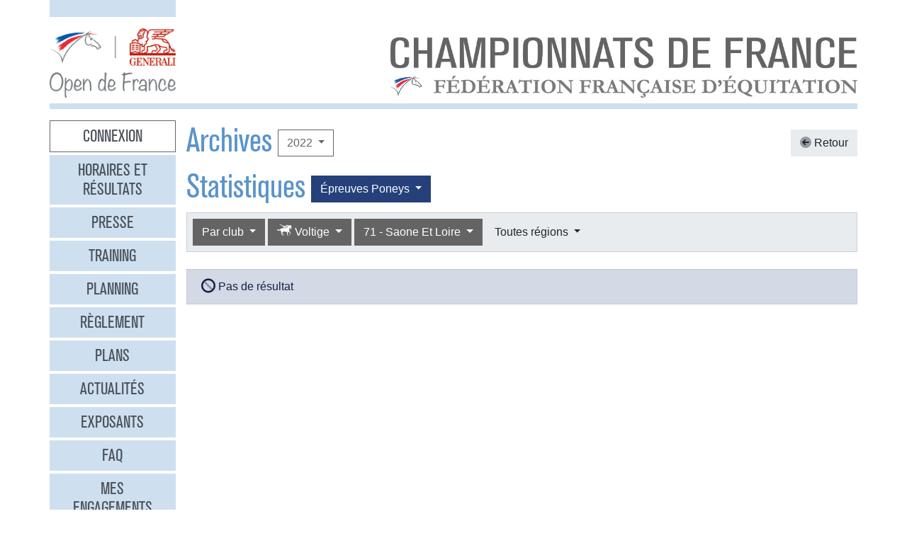

--- FILE ---
content_type: text/html
request_url: https://opendefrance.ffe.com/?cs=4.318c8d2981d4e46ef1ad63cd482ba7a81db6dc1136fed2064877bb74f1257dd7df229196a8c92fd51a64f966d2a02bd5c9c25f26fb159a6cf71498ca9554a85b5b4ec10fe86155237a4cc59901e3b4493ff62d3be2fb97570568a92331c02259aae9fb738968d3f2a53a2fd1474fb40d9765
body_size: 10089
content:
  <!DOCTYPE html PUBLIC "-//W3C//DTD XHTML 1.0 Transitional//EN" "http://www.w3.org/TR/xhtml1/DTD/xhtml1-transitional.dtd">
<html>
    <head>
      <meta content="width=device-width, initial-scale=1" name="viewport" />
      <meta content="text/html; charset=iso-8859-1" http-equiv="Content-Type" />
      <meta content="Les championnats de France d'équitation 2026 à Lamotte-Beuvron, Poneys du 4 au 12 juillet, Clubs du 18 au 26 juillet" name="description" />
      <title>
        GENERALI Open de France 2026 - Archives
      </title>
      <link href="img/favicone.png" rel="icon" type="image/png" />
      <link href="/css/36/gof.css" rel="stylesheet" type="text/css" />
      <link href="/css/36/fontawesome-all.min.css" rel="stylesheet" type="text/css" />
      <link href="/css/36/ffe_disciplines.css" rel="stylesheet" type="text/css" />
      <script src="/js/jquery-1.10.3.min.js" type="text/javascript">
      </script>
      <script src="/js/bootstrap.bundle.min.js" type="text/javascript">
      </script>
      <script src="/js/jquery.freezeheader.js" type="text/javascript">
      </script>
      <script src="/js/gof.js" type="text/javascript">
      </script>
    </head>
    <body>
      <div class="modal" id="identification">
        <div class="modal-dialog">
          <div class="modal-content">
            <div class="modal-header">
              <h4 class="modal-title mb-0">
                Identification
              </h4>
              <button class="close" data-dismiss="modal" type="button">
                <i class="fal fa-times">
                </i>
              </button>
            </div>
            <div class="modal-body">
              <form action="https://www.telemat.org/FFE/sif/-login" class="form-inline" method="post" onsubmit="jQuery('[name=submit_ident] i', this).toggleClass('fa-sign-in fa-circle-notch fa-spin')">
                <input name="cs" type="hidden" value="4.[base64]" />
                <input class="form-control mr-1" name="login" placeholder="Identifiant" size="12" type="text" />
                <input class="form-control mr-1" name="passwd" placeholder="Mot de passe" size="12" type="password" />
                <button class="btn btn-primary" name="submit_ident" type="submit">
                  S'identifier 
                  <i class="far fa-fw fa-sign-in">
                  </i>
                </button>
              </form>
              <br />
            </div>
          </div>
        </div>
        <script>
          jQuery(function() {
})
        </script>
      </div>
      <div class="modal" id="modal-menu">
        <div class="modal-dialog">
          <div class="modal-content">
            <div class="menu list-group">
              <a class="list-group-item list-group-item-action border-0 text-center px-3 py-2 mb-2 mb-md-1 bg-secondary pointer cnx" data-target="#identification" data-toggle="modal" onclick="jQuery('#modal-menu').modal('hide')">Connexion</a>
              <a class="list-group-item list-group-item-action border-0 text-center px-3 py-2 mb-2 mb-md-1 bg-secondary" href="./?cs=4.a38cf7c5b55f1c0750aa4b3c2ab36c6fb1b1">Horaires et r&eacute;sultats</a>
              <a class="list-group-item list-group-item-action border-0 text-center px-3 py-2 mb-2 mb-md-1 bg-secondary" href="./?cs=4.429a07e645ed587421f3c0e86dc9f32ea5f7">Presse</a>
              <a class="list-group-item list-group-item-action border-0 text-center px-3 py-2 mb-2 mb-md-1 bg-secondary" href="./?cs=4.4c8fd215dba6d07cb4c4442f9dbf0ded92ce">Training</a>
              <a class="list-group-item list-group-item-action border-0 text-center px-3 py-2 mb-2 mb-md-1 bg-secondary" href="./?cs=4.5d985f4c2eda8f7ec5b3c90611b838aec4d6">Planning</a>
              <a class="list-group-item list-group-item-action border-0 text-center px-3 py-2 mb-2 mb-md-1 bg-secondary" href="./?cs=4.a08b60d90d4d83ade749c984c36c59ad9aae">R&egrave;glement</a>
              <a class="list-group-item list-group-item-action border-0 text-center px-3 py-2 mb-2 mb-md-1 bg-secondary" href="./?cs=4.539188e5d46d6ee198c12c91f98ad2c4fbda">Plans</a>
              <a class="list-group-item list-group-item-action border-0 text-center px-3 py-2 mb-2 mb-md-1 bg-secondary" href="./?cs=4.438a3d1684eb4db794c5ec64ef15df911a71">Actualit&eacute;s</a>
              <a class="list-group-item list-group-item-action border-0 text-center px-3 py-2 mb-2 mb-md-1 bg-secondary" href="./?cs=4.4a8bc16044d4e2e192fe6cf548ce02177433">Exposants</a>
              <a class="list-group-item list-group-item-action border-0 text-center px-3 py-2 mb-2 mb-md-1 bg-secondary" href="./?cs=4.b88e50fe3ab75525b3c82ed408bf52064551">FAQ</a>
              <a class="list-group-item list-group-item-action border-0 text-center px-3 py-2 mb-2 mb-md-1 bg-secondary" href="./?cs=4.7b8ca8c53da07555b231f660e7b1123e4b4c">Mes engagements</a>
              <a class="list-group-item list-group-item-action border-0 text-center px-3 py-2 mb-2 mb-md-1 bg-secondary" href="./?cs=4.ad8ca440ac788de3e7e8141acd8151c7309e">Statistiques</a>
              <a class="list-group-item list-group-item-action border-0 text-center px-3 py-2 mb-2 mb-md-1 bg-secondary" href="./?cs=4.b287ca88ac587ade60f5deab9bd1c1750d20">Boxes</a>
              <a class="list-group-item list-group-item-action border-0 text-center px-3 py-2 mb-2 mb-md-1 bg-secondary" href="./?cs=4.b09811a941fb8d7ac959c36cfafa1529e0a2">Parking</a>
              <a class="list-group-item list-group-item-action border-0 text-center px-3 py-2 mb-2 mb-md-1 bg-secondary" href="./?cs=4.a38bed75c5142934e5c0e043359ee1d1da18">Hébergement</a>
              <a class="list-group-item list-group-item-action border-0 text-center px-3 py-2 mb-2 mb-md-1 active" href="./?cs=4.b89af00498049e7c63f06f97f96ed6d7de13">Archives</a>
            </div>
            <div class="modal-footer">
              <button class="btn btn-light btn-sm" data-dismiss="modal" type="button">
                Fermer 
                <i class="fal fa-times">
                </i>
              </button>
            </div>
          </div>
        </div>
      </div>
      <div class="container-md px-0">
        <div class="row row-sm mb-3">
          <div class="col-md-3 col-lg-2">
            <div class="bg-secondary pt-3 pb-2">
            </div>
          </div>
        </div>
        <div class="row row-sm">
          <div class="col-5 col-sm-3 col-md-3 col-lg-2">
            <a class="ml-2 ml-md-0" href="/"><img alt="Generali Open de France" class="img-fluid d-block mx-auto" src="/img/2018/logo-gof.png" /></a>
          </div>
          <div class="col offset-sm-2 offset-lg-3 d-sm-flex">
            <div class="flex-fill d-flex flex-column justify-content-end align-items-end pr-2 pr-md-0">
              <img alt="Championnats de France 2026" class="img-fluid d-none d-sm-inline" src="/img/2019/titre.jpg" />
              <a class="btn btn-secondary d-md-none mt-2" data-target="#modal-menu" data-toggle="modal" href="javascript:void(0)">Entrer <i class="far fa-bars"></i></a>
            </div>
          </div>
        </div>
        <div class="mt-2 mb-3 bg-secondary p-1">
        </div>
        <div class="row row-sm">
          <div class="col-md-3 col-lg-2 d-none d-md-block">
            <div class="menu list-group">
              <a class="list-group-item list-group-item-action border-0 text-center px-3 py-2 mb-2 mb-md-1 bg-secondary pointer cnx" data-target="#identification" data-toggle="modal" onclick="jQuery('#modal-menu').modal('hide')">Connexion</a>
              <a class="list-group-item list-group-item-action border-0 text-center px-3 py-2 mb-2 mb-md-1 bg-secondary" href="./?cs=4.a38cf7c5b55f1c0750aa4b3c2ab36c6fb1b1">Horaires et r&eacute;sultats</a>
              <a class="list-group-item list-group-item-action border-0 text-center px-3 py-2 mb-2 mb-md-1 bg-secondary" href="./?cs=4.429a07e645ed587421f3c0e86dc9f32ea5f7">Presse</a>
              <a class="list-group-item list-group-item-action border-0 text-center px-3 py-2 mb-2 mb-md-1 bg-secondary" href="./?cs=4.4c8fd215dba6d07cb4c4442f9dbf0ded92ce">Training</a>
              <a class="list-group-item list-group-item-action border-0 text-center px-3 py-2 mb-2 mb-md-1 bg-secondary" href="./?cs=4.5d985f4c2eda8f7ec5b3c90611b838aec4d6">Planning</a>
              <a class="list-group-item list-group-item-action border-0 text-center px-3 py-2 mb-2 mb-md-1 bg-secondary" href="./?cs=4.a08b60d90d4d83ade749c984c36c59ad9aae">R&egrave;glement</a>
              <a class="list-group-item list-group-item-action border-0 text-center px-3 py-2 mb-2 mb-md-1 bg-secondary" href="./?cs=4.539188e5d46d6ee198c12c91f98ad2c4fbda">Plans</a>
              <a class="list-group-item list-group-item-action border-0 text-center px-3 py-2 mb-2 mb-md-1 bg-secondary" href="./?cs=4.438a3d1684eb4db794c5ec64ef15df911a71">Actualit&eacute;s</a>
              <a class="list-group-item list-group-item-action border-0 text-center px-3 py-2 mb-2 mb-md-1 bg-secondary" href="./?cs=4.4a8bc16044d4e2e192fe6cf548ce02177433">Exposants</a>
              <a class="list-group-item list-group-item-action border-0 text-center px-3 py-2 mb-2 mb-md-1 bg-secondary" href="./?cs=4.b88e50fe3ab75525b3c82ed408bf52064551">FAQ</a>
              <a class="list-group-item list-group-item-action border-0 text-center px-3 py-2 mb-2 mb-md-1 bg-secondary" href="./?cs=4.7b8ca8c53da07555b231f660e7b1123e4b4c">Mes engagements</a>
              <a class="list-group-item list-group-item-action border-0 text-center px-3 py-2 mb-2 mb-md-1 bg-secondary" href="./?cs=4.ad8ca440ac788de3e7e8141acd8151c7309e">Statistiques</a>
              <a class="list-group-item list-group-item-action border-0 text-center px-3 py-2 mb-2 mb-md-1 bg-secondary" href="./?cs=4.b287ca88ac587ade60f5deab9bd1c1750d20">Boxes</a>
              <a class="list-group-item list-group-item-action border-0 text-center px-3 py-2 mb-2 mb-md-1 bg-secondary" href="./?cs=4.b09811a941fb8d7ac959c36cfafa1529e0a2">Parking</a>
              <a class="list-group-item list-group-item-action border-0 text-center px-3 py-2 mb-2 mb-md-1 bg-secondary" href="./?cs=4.a38bed75c5142934e5c0e043359ee1d1da18">Hébergement</a>
              <a class="list-group-item list-group-item-action border-0 text-center px-3 py-2 mb-2 mb-md-1 active" href="./?cs=4.b89af00498049e7c63f06f97f96ed6d7de13">Archives</a>
            </div>
          </div>
          <div class="col-md-9 col-lg-10">
            <div class="px-2 px-md-0" id="page">
              <div class="d-flex align-items-center justify-content-between">
                <div class="d-flex align-items-center">
                  <h1>
                    Archives
                  </h1>
                  <div class="dropdown ml-2">
                    <button class="btn btn-outline-primary  dropdown-toggle" data-toggle="dropdown" type="button">
                      2022
                    </button>
                    <div class="dropdown-menu">
                      <a class="dropdown-item" href="./?cs=4.5d9a7db692f5e04d26c2dc067c74a1ac3bf2304738645772745f02810449a6f7f9d5">2025</a>
                      <a class="dropdown-item" href="./?cs=4.5c9af6b476713593b048d8f25cbbec21ee46304738645772745f02810449a6f7f9d5">2024</a>
                      <a class="dropdown-item" href="./?cs=4.5b9a436ce44ba788243d4c6efcc6761761b2304738645772745f02810449a6f7f9d5">2023</a>
                      <a class="dropdown-item active" href="./?cs=4.5a9a60e05ee5afeffc408b1ed5b999d95590304738645772745f02810449a6f7f9d5">2022</a>
                      <a class="dropdown-item" href="./?cs=4.529ae44134dd61da658fd7e319e4e0a8bcd3304738645772745f02810449a6f7f9d5">2019</a>
                      <a class="dropdown-item" href="./?cs=4.539a4f5c96fbbdaef4f7447b25990de0a4b7304738645772745f02810449a6f7f9d5">2018</a>
                      <a class="dropdown-item" href="./?cs=4.5c9a906c4cda7d0db50f3c2fe68cd58f01b1304738645772745f02810449a6f7f9d5">2017</a>
                      <a class="dropdown-item" href="./?cs=4.5d9aa125151e63fedccb1ec492c0d719d533304738645772745f02810449a6f7f9d5">2016</a>
                      <a class="dropdown-item" href="./?cs=4.5e9a0f5293637b09d4eff0552d9089b67cd0304738645772745f02810449a6f7f9d5">2015</a>
                      <a class="dropdown-item" href="./?cs=4.5f9a99515e0e1b7e4a4a5c6c35f345636c73304738645772745f02810449a6f7f9d5">2014</a>
                      <a class="dropdown-item" href="./?cs=4.589af056455e8faeb897561df85247473bb6304738645772745f02810449a6f7f9d5">2013</a>
                      <a class="dropdown-item" href="./?cs=4.599a10c1317c93980720d71e6bdeba887612304738645772745f02810449a6f7f9d5">2012</a>
                      <a class="dropdown-item" href="./?cs=4.5a9a9c9aec0fab3f8916cc545eacf6d14973304738645772745f02810449a6f7f9d5">2011</a>
                      <a class="dropdown-item" href="./?cs=4.5b9ac55216a3afee589274d2fba690e5f244304738645772745f02810449a6f7f9d5">2010</a>
                      <a class="dropdown-item" href="./?cs=4.539a2bb98c7d4b8d6955420d05016e8b7bec304738645772745f02810449a6f7f9d5">2009</a>
                      <a class="dropdown-item" href="./?cs=4.529ae698e076f7295d2363491558fa6ee73b304738645772745f02810449a6f7f9d5">2008</a>
                      <a class="dropdown-item" href="./?cs=4.5d9aa95ba7dc2bb6f8cbfd9f6980bb8abec6304738645772745f02810449a6f7f9d5">2007</a>
                      <a class="dropdown-item" href="./?cs=4.5c9a310ff6f159f96ac498a048d1927eaace304738645772745f02810449a6f7f9d5">2006</a>
                      <a class="dropdown-item" href="./?cs=4.5f9a4c90e0fa21c4652f42c91dc2606c8ac9304738645772745f02810449a6f7f9d5">2005</a>
                      <a class="dropdown-item" href="./?cs=4.5e9a6dd29f93bbe5cd6c815fa542f4f75e12304738645772745f02810449a6f7f9d5">2004</a>
                    </div>
                  </div>
                </div>
                <a class="btn btn-light" href="./?cs=4.1d8c63540216f274d7535d7cc2686aa99962101c4edb6d26d0db9e1995d24b0877e00eb7e450892972172b59c7543209cd1ff0f69de5aa0f1298cab6e454116b9de9389dab58e670d166abf91cc1dae0df13a3b5daeaa7fab006450626756128c2a8"><i class="fad fa-arrow-circle-left"></i> Retour</a>
              </div>
              <div class="d-flex align-items-center">
                <h1>
                  Statistiques
                </h1>
                <div class="dropdown ml-2">
                  <button class="btn dropdown-toggle btn-poneys" data-toggle="dropdown" type="button">
                    &Eacute;preuves 
                    Poneys
                  </button>
                  <div class="dropdown-menu">
                    <a class="dropdown-item active" href="./?cs=4.[base64]">&Eacute;preuves Poneys</a>
                    <a class="dropdown-item" href="./?cs=4.[base64]">&Eacute;preuves Clubs</a>
                  </div>
                </div>
              </div>
              <div class="card bg-light mb-4">
                <div class="d-flex p-2" id="board-chpt-stats">
                  <div class="btn-group mr-1">
                    <button class="btn dropdown-toggle btn-primary" data-toggle="dropdown" type="button">
                      Par club
                    </button>
                    <div class="dropdown-menu">
                      <a class="dropdown-item" href="./?cs=4.3f8cbca61d1b81694cad486723d2ddd9f25b50cecb63378bcebece090ee838173d46f0f69de5aa0f1298cab6e454116b9de9389dab58e670d166abf91cc1dae0df13a3b5daeaa7fab006450626756128c2a8">Type de classement</a>
                      <div class="dropdown-divider">
                      </div>
                      <a class="dropdown-item" href="./?cs=4.de8c8a6fa38c32dbe4f65936a912343aeb8c610fda96a79f184c7e9ba58396b9e8cb87ffe0cd4b20b99479e710415185b210f3fa9eb4506f6c132903e1af4a23953b89416b2f5f6f5c29b5e97fa650c9ca3b">Par r&eacute;gion</a>
                      <a class="dropdown-item" href="./?cs=4.df8c754e2fd29293fc531056467b2a95deb1610fda96a79f184c7e9ba58396b9e8cb87ffe0cd4b20b99479e710415185b210f3fa9eb4506f6c132903e1af4a23953b89416b2f5f6f5c29b5e97fa650c9ca3b">Par d&eacute;partement</a>
                      <a class="dropdown-item active" href="./?cs=4.3a8c3f95baa0083ab689d068033957a92309942d8718744db8fa6d71463a16fe8367647d9544aed74a1d32a9c06133e7b415c13bc24714ee85d7a572428429ec192593b3be77dce405ba0c97d5b70363f041">Par club</a>
                      <a class="dropdown-item" href="./?cs=4.65cd41015ea825347689d9168c0569dda58c610fda96a79f184c7e9ba58396b9e8cb87ffe0cd4b20b99479e710415185b210570aa7dc8be96076e9f84267e537c2f9">National</a>
                      <a class="dropdown-item" href="./?cs=4.c6cdd374f64e9c44a9ba592f980de527c259942d8718744db8fa6d71463a16fe8367647d9544aed74a1d32a9c06133e7b415b2737df46eb502768a7ad571eacd25ba">Par race d'&eacute;quid&eacute;</a>
                    </div>
                  </div>
                  <div class="btn-group mr-1">
                    <button class="btn dropdown-toggle btn-primary" data-toggle="dropdown" type="button">
                      <i class="ffe-disc ffe-disc_20 ffe-lg" data-disc="20"></i> Voltige                                 
                    </button>
                    <div class="dropdown-menu">
                      <a class="dropdown-item" href="./?cs=4.c78c3f95baa0083ab689d068033957a923092108f2cbb300688f0eb256dd4948295dc979593f994625bfbfc43950c1fed5363024e581d16c78ec416503d9338cd14e0ef0da084a79cec6fefc744a8d3b9c61">Toutes disciplines</a>
                      <div class="dropdown-divider">
                      </div>
                      <a class="dropdown-item" href="./?cs=4.d98c3f95baa0083ab689d068033957a92309331e7f333ff31b88b8125ac2b766e363445748fb94e005b6c85f16fd12979f91231e11c722a5804ecfe80a12224b1a100afdd573d37018dd09c0450baed6b452"><i class="ffe-disc ffe-disc_01 ffe-xl text-disc-01" data-disc="01"></i> CSO                                     </a>
                      <a class="dropdown-item" href="./?cs=4.da8c3f95baa0083ab689d068033957a92309c565306fbd6697e4bb5ddc1316a690ca445748fb94e005b6c85f16fd12979f91231e11c722a5804ecfe80a12224b1a100afdd573d37018dd09c0450baed6b452"><i class="ffe-disc ffe-disc_02 ffe-xl text-disc-02" data-disc="02"></i> CCE                                     </a>
                      <a class="dropdown-item" href="./?cs=4.db8c3f95baa0083ab689d068033957a923095545c5537deed31b3e236e6fd7b62468445748fb94e005b6c85f16fd12979f91231e11c722a5804ecfe80a12224b1a100afdd573d37018dd09c0450baed6b452"><i class="ffe-disc ffe-disc_03 ffe-xl text-disc-03" data-disc="03"></i> Dressage                                </a>
                      <a class="dropdown-item" href="./?cs=4.d08c3f95baa0083ab689d068033957a9230906b746291e02d08c995fc285be82097b445748fb94e005b6c85f16fd12979f91231e11c722a5804ecfe80a12224b1a100afdd573d37018dd09c0450baed6b452"><i class="ffe-disc ffe-disc_08 ffe-xl text-disc-08" data-disc="08"></i> Coupe Club SO                           </a>
                      <a class="dropdown-item" href="./?cs=4.d98c3f95baa0083ab689d068033957a923094bdde5b1827d6a01dd8b21b14b7342c2445748fb94e005b6c85f16fd12979f91231e11c722a5804ecfe80a12224b1a100afdd573d37018dd09c0450baed6b452"><i class="ffe-disc ffe-disc_10 ffe-xl text-disc-10" data-disc="10"></i> Pony Games                              </a>
                      <a class="dropdown-item active" href="./?cs=4.da8c3f95baa0083ab689d068033957a92309654a67758e7bc77f26e2ae8fe65c4605445748fb94e005b6c85f16fd12979f91231e11c722a5804ecfe80a12224b1a100afdd573d37018dd09c0450baed6b452"><i class="ffe-disc ffe-disc_20 ffe-xl text-disc-20" data-disc="20"></i> Voltige                                 </a>
                      <a class="dropdown-item" href="./?cs=4.d38c3f95baa0083ab689d068033957a9230901a3db9c65a9af1364aeef4acf151466445748fb94e005b6c85f16fd12979f91231e11c722a5804ecfe80a12224b1a100afdd573d37018dd09c0450baed6b452"><i class="ffe-disc ffe-disc_29 ffe-xl text-disc-29" data-disc="29"></i> Equifun                                 </a>
                      <a class="dropdown-item" href="./?cs=4.db8c3f95baa0083ab689d068033957a92309c0c03d84f592d801c1fa2f4b002c40a5445748fb94e005b6c85f16fd12979f91231e11c722a5804ecfe80a12224b1a100afdd573d37018dd09c0450baed6b452"><i class="ffe-disc ffe-disc_30 ffe-xl text-disc-30" data-disc="30"></i> Coupe Club Cross                        </a>
                      <a class="dropdown-item" href="./?cs=4.d88c3f95baa0083ab689d068033957a9230999f958e111c2a03f75546fb918f25223445748fb94e005b6c85f16fd12979f91231e11c722a5804ecfe80a12224b1a100afdd573d37018dd09c0450baed6b452"><i class="ffe-disc ffe-disc_33 ffe-xl text-disc-33" data-disc="33"></i> Hunter                                  </a>
                      <a class="dropdown-item" href="./?cs=4.dd8c3f95baa0083ab689d068033957a92309d6bddc86e7afd94750993c0f957f8409445748fb94e005b6c85f16fd12979f91231e11c722a5804ecfe80a12224b1a100afdd573d37018dd09c0450baed6b452"><i class="ffe-disc ffe-disc_36 ffe-xl text-disc-36" data-disc="36"></i> Mini Open                               </a>
                      <a class="dropdown-item" href="./?cs=4.d98c3f95baa0083ab689d068033957a92309c27e605c31b5070d9c9d606f22aafea8445748fb94e005b6c85f16fd12979f91231e11c722a5804ecfe80a12224b1a100afdd573d37018dd09c0450baed6b452"><i class="ffe-disc ffe-disc_45 ffe-xl text-disc-45" data-disc="45"></i> Western                                 </a>
                      <a class="dropdown-item" href="./?cs=4.db8c3f95baa0083ab689d068033957a92309fef73ede5992f64da69e0957a4241b06445748fb94e005b6c85f16fd12979f91231e11c722a5804ecfe80a12224b1a100afdd573d37018dd09c0450baed6b452"><i class="ffe-disc ffe-disc_12 ffe-xl text-disc-12" data-disc="12"></i> Equifeel                                </a>
                    </div>
                  </div>
                  <div class="btn-group mr-1">
                    <button class="btn dropdown-toggle btn-primary" data-toggle="dropdown" type="button">
                      71 - Saone Et Loire
                    </button>
                    <div class="dropdown-menu">
                      <a class="dropdown-item" href="./?cs=4.3a8c3f95baa0083ab689d068033957a92309942d8718744db8fa6d71463a16fe8367647d9544aed74a1d32a9c06133e7b415c13bc24714ee85d7a572428429ec192593b3be77dce405ba0c97d5b70363f041">Tous d&eacute;partements</a>
                      <div class="dropdown-divider">
                      </div>
                      <a class="dropdown-item" href="./?cs=4.dd8c3f95baa0083ab689d068033957a92309985bfaaf3d8eada2ea0ecd70d36d1f85445748fb94e005b6c85f16fd12979f91231e11c722a5804ecfe80a12224b1a100afdd573d37018dd09c0450baed6b452">01 - Ain</a>
                      <a class="dropdown-item" href="./?cs=4.de8c3f95baa0083ab689d068033957a923099e3eca35702a47c0d31cde0a5e371212445748fb94e005b6c85f16fd12979f91231e11c722a5804ecfe80a12224b1a100afdd573d37018dd09c0450baed6b452">02 - Aisne</a>
                      <a class="dropdown-item" href="./?cs=4.df8c3f95baa0083ab689d068033957a9230934849b0e43afb342cf42ca266720343e445748fb94e005b6c85f16fd12979f91231e11c722a5804ecfe80a12224b1a100afdd573d37018dd09c0450baed6b452">03 - Allier</a>
                      <a class="dropdown-item" href="./?cs=4.d88c3f95baa0083ab689d068033957a92309149ce110e1ca2e94589b758bc9606f85445748fb94e005b6c85f16fd12979f91231e11c722a5804ecfe80a12224b1a100afdd573d37018dd09c0450baed6b452">04 - Alpes Haute Provence</a>
                      <a class="dropdown-item" href="./?cs=4.d98c3f95baa0083ab689d068033957a92309f8a3d7d25d96509c19b1171fb06dc23f445748fb94e005b6c85f16fd12979f91231e11c722a5804ecfe80a12224b1a100afdd573d37018dd09c0450baed6b452">05 - Hautes Alpes</a>
                      <a class="dropdown-item" href="./?cs=4.da8c3f95baa0083ab689d068033957a92309d740ebac3a6c9bf5bb6c368091e7b748445748fb94e005b6c85f16fd12979f91231e11c722a5804ecfe80a12224b1a100afdd573d37018dd09c0450baed6b452">06 - Alpes Maritimes</a>
                      <a class="dropdown-item" href="./?cs=4.db8c3f95baa0083ab689d068033957a92309f4687ab58dc7d7c1169c1f863b3da44f445748fb94e005b6c85f16fd12979f91231e11c722a5804ecfe80a12224b1a100afdd573d37018dd09c0450baed6b452">07 - Ardeche</a>
                      <a class="dropdown-item" href="./?cs=4.d48c3f95baa0083ab689d068033957a92309aea6bd9fa5e2667bee6c1ebdeca766db445748fb94e005b6c85f16fd12979f91231e11c722a5804ecfe80a12224b1a100afdd573d37018dd09c0450baed6b452">08 - Ardennes</a>
                      <a class="dropdown-item" href="./?cs=4.d58c3f95baa0083ab689d068033957a92309a299e765951c5de421e8826fc3ee74c4445748fb94e005b6c85f16fd12979f91231e11c722a5804ecfe80a12224b1a100afdd573d37018dd09c0450baed6b452">09 - Ariege</a>
                      <a class="dropdown-item" href="./?cs=4.dd8c3f95baa0083ab689d068033957a92309647bdf9b8490c0ba35a1da6717c6f6ca445748fb94e005b6c85f16fd12979f91231e11c722a5804ecfe80a12224b1a100afdd573d37018dd09c0450baed6b452">10 - Aube</a>
                      <a class="dropdown-item" href="./?cs=4.dc8c3f95baa0083ab689d068033957a92309f1bf4c416eb976df2a616e1982ca9b10445748fb94e005b6c85f16fd12979f91231e11c722a5804ecfe80a12224b1a100afdd573d37018dd09c0450baed6b452">11 - Aude</a>
                      <a class="dropdown-item" href="./?cs=4.df8c3f95baa0083ab689d068033957a92309e03800e38253a095ef008dc70406f394445748fb94e005b6c85f16fd12979f91231e11c722a5804ecfe80a12224b1a100afdd573d37018dd09c0450baed6b452">12 - Aveyron</a>
                      <a class="dropdown-item" href="./?cs=4.de8c3f95baa0083ab689d068033957a923095e9b1e05d88890622f38adf53d653f66445748fb94e005b6c85f16fd12979f91231e11c722a5804ecfe80a12224b1a100afdd573d37018dd09c0450baed6b452">13 - Bouches Du Rhone</a>
                      <a class="dropdown-item" href="./?cs=4.d98c3f95baa0083ab689d068033957a9230988b25934bc0dec2d07c0054b351f09a0445748fb94e005b6c85f16fd12979f91231e11c722a5804ecfe80a12224b1a100afdd573d37018dd09c0450baed6b452">14 - Calvados</a>
                      <a class="dropdown-item" href="./?cs=4.d88c3f95baa0083ab689d068033957a923092315cf8e43226610c9a1a235cb40664e445748fb94e005b6c85f16fd12979f91231e11c722a5804ecfe80a12224b1a100afdd573d37018dd09c0450baed6b452">15 - Cantal</a>
                      <a class="dropdown-item" href="./?cs=4.db8c3f95baa0083ab689d068033957a92309acb221be27be7136d550080880db28ad445748fb94e005b6c85f16fd12979f91231e11c722a5804ecfe80a12224b1a100afdd573d37018dd09c0450baed6b452">16 - Charente</a>
                      <a class="dropdown-item" href="./?cs=4.da8c3f95baa0083ab689d068033957a9230967418fa2ca4b208aa49d4cf2897ca95d445748fb94e005b6c85f16fd12979f91231e11c722a5804ecfe80a12224b1a100afdd573d37018dd09c0450baed6b452">17 - Charente Maritime</a>
                      <a class="dropdown-item" href="./?cs=4.d58c3f95baa0083ab689d068033957a923098a0909b11a6a9aee4cfaa26088e0fc1f445748fb94e005b6c85f16fd12979f91231e11c722a5804ecfe80a12224b1a100afdd573d37018dd09c0450baed6b452">18 - Cher</a>
                      <a class="dropdown-item" href="./?cs=4.d48c3f95baa0083ab689d068033957a92309e5bef4ab10b0b19d571c5147422ab3d3445748fb94e005b6c85f16fd12979f91231e11c722a5804ecfe80a12224b1a100afdd573d37018dd09c0450baed6b452">19 - Correze</a>
                      <a class="dropdown-item" href="./?cs=4.de8c3f95baa0083ab689d068033957a923097ea6a86dc299f3f906308894d4912824445748fb94e005b6c85f16fd12979f91231e11c722a5804ecfe80a12224b1a100afdd573d37018dd09c0450baed6b452">20 - Corse</a>
                      <a class="dropdown-item" href="./?cs=4.138c3f95baa0083ab689d068033957a92309fdbe827f430eb9f53ebefa90af83c71de08a238d7da6ba189f802f25f3f7fec041f18a3b03b7ebf3baf61730ad66adf67c01504f1e1ca0b0144aa5c999b37684">20A - Corse Du Sud</a>
                      <a class="dropdown-item" href="./?cs=4.108c3f95baa0083ab689d068033957a9230949fc7bbc6ad06de473b8a3a2dd6f9c62e08a238d7da6ba189f802f25f3f7fec041f18a3b03b7ebf3baf61730ad66adf67c01504f1e1ca0b0144aa5c999b37684">20B - Haute Corse</a>
                      <a class="dropdown-item" href="./?cs=4.df8c3f95baa0083ab689d068033957a92309a05660df9ac8338a8d9a12aa0160a2af445748fb94e005b6c85f16fd12979f91231e11c722a5804ecfe80a12224b1a100afdd573d37018dd09c0450baed6b452">21 - Cote D Or</a>
                      <a class="dropdown-item" href="./?cs=4.dc8c3f95baa0083ab689d068033957a923090ed981e8f11d3526a3934d0299d5c884445748fb94e005b6c85f16fd12979f91231e11c722a5804ecfe80a12224b1a100afdd573d37018dd09c0450baed6b452">22 - Cotes D Armor</a>
                      <a class="dropdown-item" href="./?cs=4.dd8c3f95baa0083ab689d068033957a923092fc4721fbc64007a99b758252f656ff2445748fb94e005b6c85f16fd12979f91231e11c722a5804ecfe80a12224b1a100afdd573d37018dd09c0450baed6b452">23 - Creuse</a>
                      <a class="dropdown-item" href="./?cs=4.da8c3f95baa0083ab689d068033957a923092a5d39f5412a0b4e337dd7ce8e124727445748fb94e005b6c85f16fd12979f91231e11c722a5804ecfe80a12224b1a100afdd573d37018dd09c0450baed6b452">24 - Dordogne</a>
                      <a class="dropdown-item" href="./?cs=4.db8c3f95baa0083ab689d068033957a9230978c784d6af17602ef1df8d401595dc94445748fb94e005b6c85f16fd12979f91231e11c722a5804ecfe80a12224b1a100afdd573d37018dd09c0450baed6b452">25 - Doubs</a>
                      <a class="dropdown-item" href="./?cs=4.d88c3f95baa0083ab689d068033957a923090d3d4dde68736f198aaa160925d0cbae445748fb94e005b6c85f16fd12979f91231e11c722a5804ecfe80a12224b1a100afdd573d37018dd09c0450baed6b452">26 - Drome</a>
                      <a class="dropdown-item" href="./?cs=4.d98c3f95baa0083ab689d068033957a92309b403848126551d59e2e1907de3af72f5445748fb94e005b6c85f16fd12979f91231e11c722a5804ecfe80a12224b1a100afdd573d37018dd09c0450baed6b452">27 - Eure</a>
                      <a class="dropdown-item" href="./?cs=4.d68c3f95baa0083ab689d068033957a9230945ba5dadbf28011fa2e21918cde15100445748fb94e005b6c85f16fd12979f91231e11c722a5804ecfe80a12224b1a100afdd573d37018dd09c0450baed6b452">28 - Eure Et Loir</a>
                      <a class="dropdown-item" href="./?cs=4.d78c3f95baa0083ab689d068033957a9230921e3d76f83b4de07f220b5b970768e21445748fb94e005b6c85f16fd12979f91231e11c722a5804ecfe80a12224b1a100afdd573d37018dd09c0450baed6b452">29 - Finistere</a>
                      <a class="dropdown-item" href="./?cs=4.df8c3f95baa0083ab689d068033957a92309508a54d20a1b5e8fd28ebc088eeba2fc445748fb94e005b6c85f16fd12979f91231e11c722a5804ecfe80a12224b1a100afdd573d37018dd09c0450baed6b452">30 - Gard</a>
                      <a class="dropdown-item" href="./?cs=4.de8c3f95baa0083ab689d068033957a92309671ffadaebc75016535e61f043bf34e3445748fb94e005b6c85f16fd12979f91231e11c722a5804ecfe80a12224b1a100afdd573d37018dd09c0450baed6b452">31 - Haute Garonne</a>
                      <a class="dropdown-item" href="./?cs=4.dd8c3f95baa0083ab689d068033957a923094b806116cf6a14915d52acce18e1ee32445748fb94e005b6c85f16fd12979f91231e11c722a5804ecfe80a12224b1a100afdd573d37018dd09c0450baed6b452">32 - Gers</a>
                      <a class="dropdown-item" href="./?cs=4.dc8c3f95baa0083ab689d068033957a92309dbdb2be0ead254141c27435bb52d797e445748fb94e005b6c85f16fd12979f91231e11c722a5804ecfe80a12224b1a100afdd573d37018dd09c0450baed6b452">33 - Gironde</a>
                      <a class="dropdown-item" href="./?cs=4.db8c3f95baa0083ab689d068033957a923098e9ae2d8bb16f2330eed9b4c7f46d814445748fb94e005b6c85f16fd12979f91231e11c722a5804ecfe80a12224b1a100afdd573d37018dd09c0450baed6b452">34 - Herault</a>
                      <a class="dropdown-item" href="./?cs=4.da8c3f95baa0083ab689d068033957a9230996094563e34dd0047c285a93025ee814445748fb94e005b6c85f16fd12979f91231e11c722a5804ecfe80a12224b1a100afdd573d37018dd09c0450baed6b452">35 - Ille Et Vilaine</a>
                      <a class="dropdown-item" href="./?cs=4.d98c3f95baa0083ab689d068033957a92309a644bbb4ca211bb18a82dd4de2f48871445748fb94e005b6c85f16fd12979f91231e11c722a5804ecfe80a12224b1a100afdd573d37018dd09c0450baed6b452">36 - Indre</a>
                      <a class="dropdown-item" href="./?cs=4.d88c3f95baa0083ab689d068033957a9230947ee08455791b0446d22ee0ec704d49d445748fb94e005b6c85f16fd12979f91231e11c722a5804ecfe80a12224b1a100afdd573d37018dd09c0450baed6b452">37 - Indre Et Loire</a>
                      <a class="dropdown-item" href="./?cs=4.d78c3f95baa0083ab689d068033957a92309c8f7600b6661a046bf50b098d715df9a445748fb94e005b6c85f16fd12979f91231e11c722a5804ecfe80a12224b1a100afdd573d37018dd09c0450baed6b452">38 - Isere</a>
                      <a class="dropdown-item" href="./?cs=4.d68c3f95baa0083ab689d068033957a92309565f7e39899411f225fa286c17df46f1445748fb94e005b6c85f16fd12979f91231e11c722a5804ecfe80a12224b1a100afdd573d37018dd09c0450baed6b452">39 - Jura</a>
                      <a class="dropdown-item" href="./?cs=4.d88c3f95baa0083ab689d068033957a923091c7718d50dbac41974c1b2c1d645ba72445748fb94e005b6c85f16fd12979f91231e11c722a5804ecfe80a12224b1a100afdd573d37018dd09c0450baed6b452">40 - Landes</a>
                      <a class="dropdown-item" href="./?cs=4.d98c3f95baa0083ab689d068033957a92309d10a672f3180f24653e3aae63db2a7bf445748fb94e005b6c85f16fd12979f91231e11c722a5804ecfe80a12224b1a100afdd573d37018dd09c0450baed6b452">41 - Loir Et Cher</a>
                      <a class="dropdown-item" href="./?cs=4.da8c3f95baa0083ab689d068033957a9230935b4ae725781b634b2e34fc30f0aa82b445748fb94e005b6c85f16fd12979f91231e11c722a5804ecfe80a12224b1a100afdd573d37018dd09c0450baed6b452">42 - Loire</a>
                      <a class="dropdown-item" href="./?cs=4.db8c3f95baa0083ab689d068033957a92309d7a5646760a1e2b71a6e39a29f14be00445748fb94e005b6c85f16fd12979f91231e11c722a5804ecfe80a12224b1a100afdd573d37018dd09c0450baed6b452">43 - Haute Loire</a>
                      <a class="dropdown-item" href="./?cs=4.dc8c3f95baa0083ab689d068033957a92309cd7ea0403474aaaf26534e6fe32667ce445748fb94e005b6c85f16fd12979f91231e11c722a5804ecfe80a12224b1a100afdd573d37018dd09c0450baed6b452">44 - Loire Atlantique</a>
                      <a class="dropdown-item" href="./?cs=4.dd8c3f95baa0083ab689d068033957a9230919eb26a9dc9279b03e0623911c13b3b0445748fb94e005b6c85f16fd12979f91231e11c722a5804ecfe80a12224b1a100afdd573d37018dd09c0450baed6b452">45 - Loiret</a>
                      <a class="dropdown-item" href="./?cs=4.de8c3f95baa0083ab689d068033957a923092607bc3a6c5ac4e16a76a2197e10e6a3445748fb94e005b6c85f16fd12979f91231e11c722a5804ecfe80a12224b1a100afdd573d37018dd09c0450baed6b452">46 - Lot</a>
                      <a class="dropdown-item" href="./?cs=4.df8c3f95baa0083ab689d068033957a92309085ae326b8c319406c1a683fc47bbab7445748fb94e005b6c85f16fd12979f91231e11c722a5804ecfe80a12224b1a100afdd573d37018dd09c0450baed6b452">47 - Lot Et Garonne</a>
                      <a class="dropdown-item" href="./?cs=4.d08c3f95baa0083ab689d068033957a92309b4559fa9a963d8288c5cff8838ff887f445748fb94e005b6c85f16fd12979f91231e11c722a5804ecfe80a12224b1a100afdd573d37018dd09c0450baed6b452">48 - Lozere</a>
                      <a class="dropdown-item" href="./?cs=4.d18c3f95baa0083ab689d068033957a92309f274813bc2b77c900207d74c9aac2be6445748fb94e005b6c85f16fd12979f91231e11c722a5804ecfe80a12224b1a100afdd573d37018dd09c0450baed6b452">49 - Maine Et Loire</a>
                      <a class="dropdown-item" href="./?cs=4.d98c3f95baa0083ab689d068033957a9230914ae4cfe5b7e45533a6e7230ebbeef32445748fb94e005b6c85f16fd12979f91231e11c722a5804ecfe80a12224b1a100afdd573d37018dd09c0450baed6b452">50 - Manche</a>
                      <a class="dropdown-item" href="./?cs=4.d88c3f95baa0083ab689d068033957a9230900100eba42d711c74ea8198c15dde664445748fb94e005b6c85f16fd12979f91231e11c722a5804ecfe80a12224b1a100afdd573d37018dd09c0450baed6b452">51 - Marne</a>
                      <a class="dropdown-item" href="./?cs=4.db8c3f95baa0083ab689d068033957a92309840173099a4e5d200c227f5bdb0ff025445748fb94e005b6c85f16fd12979f91231e11c722a5804ecfe80a12224b1a100afdd573d37018dd09c0450baed6b452">52 - Haute Marne</a>
                      <a class="dropdown-item" href="./?cs=4.da8c3f95baa0083ab689d068033957a923092bed1f05dbc228af9fd44c3890d0731c445748fb94e005b6c85f16fd12979f91231e11c722a5804ecfe80a12224b1a100afdd573d37018dd09c0450baed6b452">53 - Mayenne</a>
                      <a class="dropdown-item" href="./?cs=4.dd8c3f95baa0083ab689d068033957a923095e8d4ef4642ccf759cdd06bda2a5f32a445748fb94e005b6c85f16fd12979f91231e11c722a5804ecfe80a12224b1a100afdd573d37018dd09c0450baed6b452">54 - Meurthe Et Moselle</a>
                      <a class="dropdown-item" href="./?cs=4.dc8c3f95baa0083ab689d068033957a92309c7ef8bbee94f8566ff3260b28529a482445748fb94e005b6c85f16fd12979f91231e11c722a5804ecfe80a12224b1a100afdd573d37018dd09c0450baed6b452">55 - Meuse</a>
                      <a class="dropdown-item" href="./?cs=4.df8c3f95baa0083ab689d068033957a92309bd05db158ea7dac4f7751ddc4e3b761c445748fb94e005b6c85f16fd12979f91231e11c722a5804ecfe80a12224b1a100afdd573d37018dd09c0450baed6b452">56 - Morbihan</a>
                      <a class="dropdown-item" href="./?cs=4.de8c3f95baa0083ab689d068033957a9230954deb433f2f0514fc3fe8d537561bdf5445748fb94e005b6c85f16fd12979f91231e11c722a5804ecfe80a12224b1a100afdd573d37018dd09c0450baed6b452">57 - Moselle</a>
                      <a class="dropdown-item" href="./?cs=4.d18c3f95baa0083ab689d068033957a92309652dd3f890845dae21a8f3b69c15c897445748fb94e005b6c85f16fd12979f91231e11c722a5804ecfe80a12224b1a100afdd573d37018dd09c0450baed6b452">58 - Nievre</a>
                      <a class="dropdown-item" href="./?cs=4.d08c3f95baa0083ab689d068033957a92309be9c0eba258989d6d6d37fd9ce28d86a445748fb94e005b6c85f16fd12979f91231e11c722a5804ecfe80a12224b1a100afdd573d37018dd09c0450baed6b452">59 - Nord</a>
                      <a class="dropdown-item" href="./?cs=4.da8c3f95baa0083ab689d068033957a92309550b5af5f9d2f61cb61cc8c6cffc91ba445748fb94e005b6c85f16fd12979f91231e11c722a5804ecfe80a12224b1a100afdd573d37018dd09c0450baed6b452">60 - Oise</a>
                      <a class="dropdown-item" href="./?cs=4.db8c3f95baa0083ab689d068033957a923094c26a7c6b996edacf1d54dfe3d051a09445748fb94e005b6c85f16fd12979f91231e11c722a5804ecfe80a12224b1a100afdd573d37018dd09c0450baed6b452">61 - Orne</a>
                      <a class="dropdown-item" href="./?cs=4.d88c3f95baa0083ab689d068033957a923097f07f700ee9ce833623b2d4359a60e8a445748fb94e005b6c85f16fd12979f91231e11c722a5804ecfe80a12224b1a100afdd573d37018dd09c0450baed6b452">62 - Pas De Calais</a>
                      <a class="dropdown-item" href="./?cs=4.d98c3f95baa0083ab689d068033957a9230982d5ae64b9518a9e91707eb8282981f5445748fb94e005b6c85f16fd12979f91231e11c722a5804ecfe80a12224b1a100afdd573d37018dd09c0450baed6b452">63 - Puy De Dome</a>
                      <a class="dropdown-item" href="./?cs=4.de8c3f95baa0083ab689d068033957a92309b0122521ea2ddc4e5adec1e041e13da8445748fb94e005b6c85f16fd12979f91231e11c722a5804ecfe80a12224b1a100afdd573d37018dd09c0450baed6b452">64 - Pyrenees Atlantiques</a>
                      <a class="dropdown-item" href="./?cs=4.df8c3f95baa0083ab689d068033957a923091014d3ce339fd09d2d30b4cdb4adf81d445748fb94e005b6c85f16fd12979f91231e11c722a5804ecfe80a12224b1a100afdd573d37018dd09c0450baed6b452">65 - Hautes Pyrenees</a>
                      <a class="dropdown-item" href="./?cs=4.dc8c3f95baa0083ab689d068033957a92309a89ed81dd23ce05ae981d27fe2db5e4d445748fb94e005b6c85f16fd12979f91231e11c722a5804ecfe80a12224b1a100afdd573d37018dd09c0450baed6b452">66 - Pyrenees Orientales</a>
                      <a class="dropdown-item" href="./?cs=4.dd8c3f95baa0083ab689d068033957a92309ef8a7d02f6be628ab61eb65772d8c9b5445748fb94e005b6c85f16fd12979f91231e11c722a5804ecfe80a12224b1a100afdd573d37018dd09c0450baed6b452">67 - Bas Rhin</a>
                      <a class="dropdown-item" href="./?cs=4.d28c3f95baa0083ab689d068033957a9230978f4e26d1599fa99b05bb8374dce4b56445748fb94e005b6c85f16fd12979f91231e11c722a5804ecfe80a12224b1a100afdd573d37018dd09c0450baed6b452">68 - Haut Rhin</a>
                      <a class="dropdown-item" href="./?cs=4.d38c3f95baa0083ab689d068033957a92309871d5ed27fdd4c72c93aaf54c3e2a949445748fb94e005b6c85f16fd12979f91231e11c722a5804ecfe80a12224b1a100afdd573d37018dd09c0450baed6b452">69 - Rhone</a>
                      <a class="dropdown-item" href="./?cs=4.db8c3f95baa0083ab689d068033957a92309ec48262390c1ecc80c6dab7f91747d27445748fb94e005b6c85f16fd12979f91231e11c722a5804ecfe80a12224b1a100afdd573d37018dd09c0450baed6b452">70 - Haute Saone</a>
                      <a class="dropdown-item active" href="./?cs=4.da8c3f95baa0083ab689d068033957a92309654a67758e7bc77f26e2ae8fe65c4605445748fb94e005b6c85f16fd12979f91231e11c722a5804ecfe80a12224b1a100afdd573d37018dd09c0450baed6b452">71 - Saone Et Loire</a>
                      <a class="dropdown-item" href="./?cs=4.d98c3f95baa0083ab689d068033957a92309a37286b02551f29cc9f49f260e222458445748fb94e005b6c85f16fd12979f91231e11c722a5804ecfe80a12224b1a100afdd573d37018dd09c0450baed6b452">72 - Sarthe</a>
                      <a class="dropdown-item" href="./?cs=4.d88c3f95baa0083ab689d068033957a92309d6d70a13e34d5629b1c2e1b733de7d18445748fb94e005b6c85f16fd12979f91231e11c722a5804ecfe80a12224b1a100afdd573d37018dd09c0450baed6b452">73 - Savoie</a>
                      <a class="dropdown-item" href="./?cs=4.df8c3f95baa0083ab689d068033957a923091f79191570a1ed102340068c179c745d445748fb94e005b6c85f16fd12979f91231e11c722a5804ecfe80a12224b1a100afdd573d37018dd09c0450baed6b452">74 - Haute Savoie</a>
                      <a class="dropdown-item" href="./?cs=4.de8c3f95baa0083ab689d068033957a92309dc925014bfede1c0c32e0efa40442e6b445748fb94e005b6c85f16fd12979f91231e11c722a5804ecfe80a12224b1a100afdd573d37018dd09c0450baed6b452">75 - Paris</a>
                      <a class="dropdown-item" href="./?cs=4.dd8c3f95baa0083ab689d068033957a92309c563e98ceecaf61faf3458aeda42b18f445748fb94e005b6c85f16fd12979f91231e11c722a5804ecfe80a12224b1a100afdd573d37018dd09c0450baed6b452">76 - Seine Maritime</a>
                      <a class="dropdown-item" href="./?cs=4.dc8c3f95baa0083ab689d068033957a92309f104771a4be6c735bf146e9c09a67eb4445748fb94e005b6c85f16fd12979f91231e11c722a5804ecfe80a12224b1a100afdd573d37018dd09c0450baed6b452">77 - Seine Et Marne</a>
                      <a class="dropdown-item" href="./?cs=4.d38c3f95baa0083ab689d068033957a9230990082a186843901f36cdc5f37464a33b445748fb94e005b6c85f16fd12979f91231e11c722a5804ecfe80a12224b1a100afdd573d37018dd09c0450baed6b452">78 - Yvelines</a>
                      <a class="dropdown-item" href="./?cs=4.d28c3f95baa0083ab689d068033957a92309669fc26e7dda1c93a5b98364dae4f4a8445748fb94e005b6c85f16fd12979f91231e11c722a5804ecfe80a12224b1a100afdd573d37018dd09c0450baed6b452">79 - Deux Sevres</a>
                      <a class="dropdown-item" href="./?cs=4.d48c3f95baa0083ab689d068033957a9230983662f17299f7ef4bbc4c93955b41337445748fb94e005b6c85f16fd12979f91231e11c722a5804ecfe80a12224b1a100afdd573d37018dd09c0450baed6b452">80 - Somme</a>
                      <a class="dropdown-item" href="./?cs=4.d58c3f95baa0083ab689d068033957a9230994ce68145821a876622323216d9c23d6445748fb94e005b6c85f16fd12979f91231e11c722a5804ecfe80a12224b1a100afdd573d37018dd09c0450baed6b452">81 - Tarn</a>
                      <a class="dropdown-item" href="./?cs=4.d68c3f95baa0083ab689d068033957a92309e74641c1e07d79f4ced578a9a505e54c445748fb94e005b6c85f16fd12979f91231e11c722a5804ecfe80a12224b1a100afdd573d37018dd09c0450baed6b452">82 - Tarn Et Garonne</a>
                      <a class="dropdown-item" href="./?cs=4.d78c3f95baa0083ab689d068033957a923093bd120c370d04679b0db5602638dd559445748fb94e005b6c85f16fd12979f91231e11c722a5804ecfe80a12224b1a100afdd573d37018dd09c0450baed6b452">83 - Var</a>
                      <a class="dropdown-item" href="./?cs=4.d08c3f95baa0083ab689d068033957a92309a3ab5d9fcc80220e911414f1f7063a0d445748fb94e005b6c85f16fd12979f91231e11c722a5804ecfe80a12224b1a100afdd573d37018dd09c0450baed6b452">84 - Vaucluse</a>
                      <a class="dropdown-item" href="./?cs=4.d18c3f95baa0083ab689d068033957a92309889ec53e1fd058d9ff0d404c577c16d3445748fb94e005b6c85f16fd12979f91231e11c722a5804ecfe80a12224b1a100afdd573d37018dd09c0450baed6b452">85 - Vendee</a>
                      <a class="dropdown-item" href="./?cs=4.d28c3f95baa0083ab689d068033957a92309283b575ad247a20a99867c1fd9f595f8445748fb94e005b6c85f16fd12979f91231e11c722a5804ecfe80a12224b1a100afdd573d37018dd09c0450baed6b452">86 - Vienne</a>
                      <a class="dropdown-item" href="./?cs=4.d38c3f95baa0083ab689d068033957a92309635c98e836996ede6725d916eca0b3a1445748fb94e005b6c85f16fd12979f91231e11c722a5804ecfe80a12224b1a100afdd573d37018dd09c0450baed6b452">87 - Haute Vienne</a>
                      <a class="dropdown-item" href="./?cs=4.dc8c3f95baa0083ab689d068033957a9230994db3222e73622351df9eb5057f1f0b7445748fb94e005b6c85f16fd12979f91231e11c722a5804ecfe80a12224b1a100afdd573d37018dd09c0450baed6b452">88 - Vosges</a>
                      <a class="dropdown-item" href="./?cs=4.dd8c3f95baa0083ab689d068033957a9230927af34083d295eb45562a19ee81e1cb8445748fb94e005b6c85f16fd12979f91231e11c722a5804ecfe80a12224b1a100afdd573d37018dd09c0450baed6b452">89 - Yonne</a>
                      <a class="dropdown-item" href="./?cs=4.d58c3f95baa0083ab689d068033957a923091c2ffe2cc1395cbd6cc3c38e7afe878e445748fb94e005b6c85f16fd12979f91231e11c722a5804ecfe80a12224b1a100afdd573d37018dd09c0450baed6b452">90 - Territoire De Belfort</a>
                      <a class="dropdown-item" href="./?cs=4.d48c3f95baa0083ab689d068033957a92309d64d971d4b89be177be472af667018b6445748fb94e005b6c85f16fd12979f91231e11c722a5804ecfe80a12224b1a100afdd573d37018dd09c0450baed6b452">91 - Essonne</a>
                      <a class="dropdown-item" href="./?cs=4.d78c3f95baa0083ab689d068033957a92309cecc6289eb3a450a6eeafa025d15ce8d445748fb94e005b6c85f16fd12979f91231e11c722a5804ecfe80a12224b1a100afdd573d37018dd09c0450baed6b452">92 - Hauts De Seine</a>
                      <a class="dropdown-item" href="./?cs=4.d68c3f95baa0083ab689d068033957a923094a74aa3248b34ca4084a4d4f8f9f6d26445748fb94e005b6c85f16fd12979f91231e11c722a5804ecfe80a12224b1a100afdd573d37018dd09c0450baed6b452">93 - Seine Saint Denis</a>
                      <a class="dropdown-item" href="./?cs=4.d18c3f95baa0083ab689d068033957a92309b1ac61f37d0d2cb01b301606ba432b67445748fb94e005b6c85f16fd12979f91231e11c722a5804ecfe80a12224b1a100afdd573d37018dd09c0450baed6b452">94 - Val De Marne</a>
                      <a class="dropdown-item" href="./?cs=4.d08c3f95baa0083ab689d068033957a9230939f1696023886fd0347dd1bb04f34055445748fb94e005b6c85f16fd12979f91231e11c722a5804ecfe80a12224b1a100afdd573d37018dd09c0450baed6b452">95 - Val D Oise</a>
                      <a class="dropdown-item" href="./?cs=4.d38c3f95baa0083ab689d068033957a92309c6ec30438093a0fc2502a3798227fa36445748fb94e005b6c85f16fd12979f91231e11c722a5804ecfe80a12224b1a100afdd573d37018dd09c0450baed6b452">96 - T.o.m.</a>
                      <a class="dropdown-item" href="./?cs=4.1f8c3f95baa0083ab689d068033957a92309cb4aae9c0f55f8ec26d1678878fdcb2ae08a238d7da6ba189f802f25f3f7fec041f18a3b03b7ebf3baf61730ad66adf67c01504f1e1ca0b0144aa5c999b37684">98N - Nouv. Caledonie Province Nord</a>
                      <a class="dropdown-item" href="./?cs=4.028c3f95baa0083ab689d068033957a923097765360f821ee407026f2f6d27b11948e08a238d7da6ba189f802f25f3f7fec041f18a3b03b7ebf3baf61730ad66adf67c01504f1e1ca0b0144aa5c999b37684">98S - Nouv. Caledonie Province Sud</a>
                      <a class="dropdown-item" href="./?cs=4.dc8c3f95baa0083ab689d068033957a92309bdc1cac1d3fa2b261da4de79d7b2a304445748fb94e005b6c85f16fd12979f91231e11c722a5804ecfe80a12224b1a100afdd573d37018dd09c0450baed6b452">99 - Etranger</a>
                    </div>
                  </div>
                  <div class="btn-group mr-1">
                    <button class="btn dropdown-toggle btn-light" data-toggle="dropdown" type="button">
                      Toutes r&eacute;gions
                    </button>
                    <div class="dropdown-menu">
                      <a class="dropdown-item" href="./?cs=4.da8c3f95baa0083ab689d068033957a92309654a67758e7bc77f26e2ae8fe65c4605445748fb94e005b6c85f16fd12979f91231e11c722a5804ecfe80a12224b1a100afdd573d37018dd09c0450baed6b452">Toutes r&eacute;gions</a>
                      <div class="dropdown-divider">
                      </div>
                      <a class="dropdown-item" href="./?cs=4.d18c3f95baa0083ab689d068033957a92309942d8718744db8fa6d71463a16fe8367647d9544aed74a1d32a9c06133e7b415cd1f09c9c2735b8d817d17b67a162c880afdd573d37018dd09c0450baed6b452">Auvergne-rhone-alpes</a>
                      <a class="dropdown-item" href="./?cs=4.dd8c3f95baa0083ab689d068033957a92309942d8718744db8fa6d71463a16fe8367647d9544aed74a1d32a9c06133e7b415d018ca1e0426f6ccd66b4a910f319a790afdd573d37018dd09c0450baed6b452">Bourgogne-franche-comte</a>
                      <a class="dropdown-item" href="./?cs=4.d88c3f95baa0083ab689d068033957a92309942d8718744db8fa6d71463a16fe8367647d9544aed74a1d32a9c06133e7b4157aed118a5bad52fc7431e887367a24de0afdd573d37018dd09c0450baed6b452">Bretagne</a>
                      <a class="dropdown-item" href="./?cs=4.db8c3f95baa0083ab689d068033957a92309942d8718744db8fa6d71463a16fe8367647d9544aed74a1d32a9c06133e7b41506e496e61996fe0fe1ca038c16fa12ff0afdd573d37018dd09c0450baed6b452">Centre Val De Loire</a>
                      <a class="dropdown-item" href="./?cs=4.d58c3f95baa0083ab689d068033957a92309942d8718744db8fa6d71463a16fe8367647d9544aed74a1d32a9c06133e7b415a3f3f675051dd89ae77aba558ace0dc50afdd573d37018dd09c0450baed6b452">Corse</a>
                      <a class="dropdown-item" href="./?cs=4.dd8c3f95baa0083ab689d068033957a92309942d8718744db8fa6d71463a16fe8367647d9544aed74a1d32a9c06133e7b41555a3f676b7602aa114d8ebc2ea99d8a60afdd573d37018dd09c0450baed6b452">Etranger</a>
                      <a class="dropdown-item" href="./?cs=4.dd8c3f95baa0083ab689d068033957a92309942d8718744db8fa6d71463a16fe8367647d9544aed74a1d32a9c06133e7b4157a23ee4b386168f04020ae77842c8e9f0afdd573d37018dd09c0450baed6b452">Grand Est</a>
                      <a class="dropdown-item" href="./?cs=4.dc8c3f95baa0083ab689d068033957a92309942d8718744db8fa6d71463a16fe8367647d9544aed74a1d32a9c06133e7b415be637a10be089c33d68442d8ae4fe4780afdd573d37018dd09c0450baed6b452">Guadeloupe</a>
                      <a class="dropdown-item" href="./?cs=4.da8c3f95baa0083ab689d068033957a92309942d8718744db8fa6d71463a16fe8367647d9544aed74a1d32a9c06133e7b4154fd80ec64a5059396ca38bbeda45874e0afdd573d37018dd09c0450baed6b452">Guyane</a>
                      <a class="dropdown-item" href="./?cs=4.dc8c3f95baa0083ab689d068033957a92309942d8718744db8fa6d71463a16fe8367647d9544aed74a1d32a9c06133e7b41575b0210613a847bbda56404ef89ca1000afdd573d37018dd09c0450baed6b452">Hauts-de-france</a>
                      <a class="dropdown-item" href="./?cs=4.db8c3f95baa0083ab689d068033957a92309942d8718744db8fa6d71463a16fe8367647d9544aed74a1d32a9c06133e7b41553f4f650d7bd47726f4d8517350eeee30afdd573d37018dd09c0450baed6b452">Ile De France</a>
                      <a class="dropdown-item" href="./?cs=4.db8c3f95baa0083ab689d068033957a92309942d8718744db8fa6d71463a16fe8367647d9544aed74a1d32a9c06133e7b4155ba17db2aa17fd18cdbded56f6f4afd10afdd573d37018dd09c0450baed6b452">Martinique</a>
                      <a class="dropdown-item" href="./?cs=4.d68c3f95baa0083ab689d068033957a92309942d8718744db8fa6d71463a16fe8367647d9544aed74a1d32a9c06133e7b4153967545b2078b3be220ba578930cce530afdd573d37018dd09c0450baed6b452">Mayotte</a>
                      <a class="dropdown-item" href="./?cs=4.da8c3f95baa0083ab689d068033957a92309942d8718744db8fa6d71463a16fe8367647d9544aed74a1d32a9c06133e7b4157160e572d05917cc1a77cc277ae832930afdd573d37018dd09c0450baed6b452">Normandie</a>
                      <a class="dropdown-item" href="./?cs=4.d98c3f95baa0083ab689d068033957a92309942d8718744db8fa6d71463a16fe8367647d9544aed74a1d32a9c06133e7b415e75ef27682c068e2a58068555e929a040afdd573d37018dd09c0450baed6b452">Nouvelle Caledonie</a>
                      <a class="dropdown-item" href="./?cs=4.df8c3f95baa0083ab689d068033957a92309942d8718744db8fa6d71463a16fe8367647d9544aed74a1d32a9c06133e7b4154751538c3b6e9c38d94b91768af1a12e0afdd573d37018dd09c0450baed6b452">Nouvelle-aquitaine</a>
                      <a class="dropdown-item" href="./?cs=4.dc8c3f95baa0083ab689d068033957a92309942d8718744db8fa6d71463a16fe8367647d9544aed74a1d32a9c06133e7b41565ec44bdb8a8695006146e6e044325660afdd573d37018dd09c0450baed6b452">Occitanie</a>
                      <a class="dropdown-item" href="./?cs=4.d48c3f95baa0083ab689d068033957a92309942d8718744db8fa6d71463a16fe8367647d9544aed74a1d32a9c06133e7b41543cbe0a0942d22965aa4d007037e54280afdd573d37018dd09c0450baed6b452">Pays De La Loire</a>
                      <a class="dropdown-item" href="./?cs=4.de8c3f95baa0083ab689d068033957a92309942d8718744db8fa6d71463a16fe8367647d9544aed74a1d32a9c06133e7b41585c856a07cd05c77dca69bb895730fec0afdd573d37018dd09c0450baed6b452">Polynesie Francaise</a>
                      <a class="dropdown-item" href="./?cs=4.d78c3f95baa0083ab689d068033957a92309942d8718744db8fa6d71463a16fe8367647d9544aed74a1d32a9c06133e7b41548aa51f4f17c15e17805eeaf5f089db70afdd573d37018dd09c0450baed6b452">Provence-alpes-cote D'Azur</a>
                      <a class="dropdown-item" href="./?cs=4.d88c3f95baa0083ab689d068033957a92309942d8718744db8fa6d71463a16fe8367647d9544aed74a1d32a9c06133e7b415ddf3865b1cee3d68e22c21a1ed3974cb0afdd573d37018dd09c0450baed6b452">Reunion</a>
                      <a class="dropdown-item" href="./?cs=4.d78c3f95baa0083ab689d068033957a92309942d8718744db8fa6d71463a16fe8367647d9544aed74a1d32a9c06133e7b41571a10bb594551388c9626dcb76a37f980afdd573d37018dd09c0450baed6b452">St Pierre Et Miquelon</a>
                    </div>
                  </div>
                </div>
              </div>
              <div class="chpt-classement">
                <div class="alert alert-info">
                  <i class="fad fa-ban fa-lg fa-lg">
                  </i>
                   Pas de résultat
                </div>
              </div>
            </div>
          </div>
        </div>
        <div class="bg-secondary p-2 my-2 text-right">
          <span class="d-none d-md-inline">Restez connectés </span>
          <a class="btn btn-link" href="http://www.facebook.com/pages/GENERALI-OPEN-DE-FRANCE-Page-Officielle/150649951669778" target="_blank"><i class="fab fa-facebook couleur-facebook fa-2x"></i></a>
          <a class="btn btn-link" href="https://www.instagram.com/generali.opendefrance/" target="_blank"><i class="fab fa-instagram couleur-instagram fa-2x"></i></a>
          <a class="btn btn-link" href="https://www.ffe.com" target="_blank"><img alt="FFE" src="/img/2019/logo-ffe.png" title="FFE" /></a>
          <a class="btn btn-link" href="https://www.ffe.com/parc" target="_blank"><img alt="Parc équestre fédéral" src="/img/2019/logo-parc.png" title="Parc équestre fédéral" /></a>
          <a class="btn btn-link" href="https://www.generali.fr" target="_blank"><img alt="Generali" src="/img/2019/logo-generali.png" title="Generali" /></a>
          <a class="btn btn-link" href="http://www.regioncentre.fr" target="_blank"><img alt="Région Centre" src="/img/2017/logo-regioncentre.jpg" title="Région Centre" /></a>
          <a class="btn btn-link" href="http://www.le-loir-et-cher.fr" target="_blank"><img alt="Loir et Cher" src="/img/2019/logo-loiretcher.png" title="Loir et Cher" /></a>
        </div>
      </div>
      <div id="credits">
        <a href="http://sports.eii.fr" target="_blank">R&eacute;alisation <span class="nom e2i">SAS</span><img src="img/logo_e2i_sports.png" style="vertical-align:middle;" /></a>
         &mdash; 
        <a class="pointer" data-target="#identification" data-toggle="modal">Connexion</a>
         &mdash; 
        <a href="./?cs=4.548c0e66b01bed30fc286c7674355c1045599001a7b9eb469d332522f2b7abcfa599">Mentions légales</a>
         &mdash; 
        <a href="https://www.ffe.com/rgpd" target="_blank">Politique de confidentialité</a>
      </div>
      <script>
        var _paq = window._paq = window._paq || [];
                      // tracker methods like 'setCustomDimension' should be called before 'trackPageView'
                      _paq.push(['trackPageView']);
                      _paq.push(['enableLinkTracking']);
                      (function() {
                          var u='https://matomo.ffe.com/';
                          _paq.push(['setTrackerUrl', u+'matomo.php']);
                          _paq.push(['setSiteId', '14']);
                          var d=document, g=d.createElement('script'), s=d.getElementsByTagName('script')[0];
                          g.async=true; g.src=u+'matomo.js'; s.parentNode.insertBefore(g,s);
                      })();
      </script>
    </body>
  </html>
